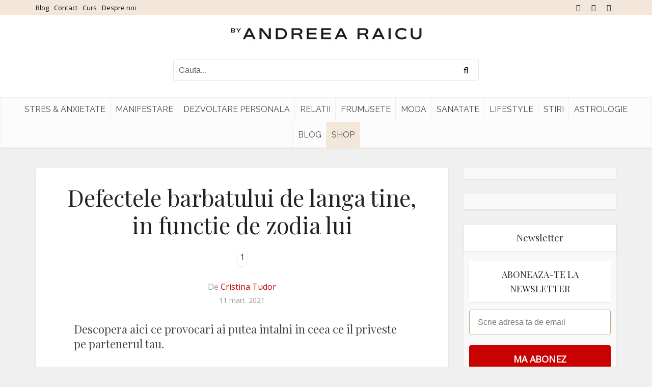

--- FILE ---
content_type: text/javascript;charset=utf-8
request_url: https://p1cluster.cxense.com/p1.js
body_size: 100
content:
cX.library.onP1('253qmjgtmnu4o3afa6xbgq758i');


--- FILE ---
content_type: application/javascript; charset=utf-8
request_url: https://fundingchoicesmessages.google.com/f/AGSKWxW9EJ_7vhrqm4uXf1AdH45cmhBRkJbn4ODUE0FdjO9WKliJcHFzLzDp47yl4ZXFk7-xuHRedLtK_-Y3jm34Z6YNsJNVUpHQCU7jSp9C6jrg3nEOCfwKB3QbHuTDMeH91VlvO1EVf5d0Zc8Cf8PgBmf_EIO3VjMMlC4r9gf2G4X-20h9EmsqcaCu8EA2/_/ad_box?/ad_skin_/rotatedads2./sponsers.cgi/Adv468.
body_size: -1289
content:
window['0396582e-0687-4be3-81a5-2e189fdceeb1'] = true;

--- FILE ---
content_type: text/javascript;charset=utf-8
request_url: https://id.cxense.com/public/user/id?json=%7B%22identities%22%3A%5B%7B%22type%22%3A%22ckp%22%2C%22id%22%3A%22mkp5zx0jqge7ntrd%22%7D%2C%7B%22type%22%3A%22lst%22%2C%22id%22%3A%22253qmjgtmnu4o3afa6xbgq758i%22%7D%2C%7B%22type%22%3A%22cst%22%2C%22id%22%3A%22253qmjgtmnu4o3afa6xbgq758i%22%7D%5D%7D&callback=cXJsonpCB3
body_size: 206
content:
/**/
cXJsonpCB3({"httpStatus":200,"response":{"userId":"cx:2es6tvwupbsp3mhu9r9j6mf0t:2c0ukjuorgavt","newUser":false}})